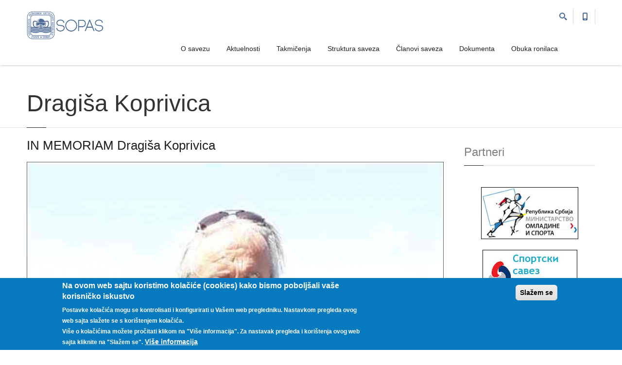

--- FILE ---
content_type: text/html; charset=utf-8
request_url: http://www.sopas.rs/tags/dragi-koprivica
body_size: 10208
content:
<!DOCTYPE html>
<html  lang="sr" dir="ltr"
  xmlns:og="http://ogp.me/ns#"
  xmlns:article="http://ogp.me/ns/article#"
  xmlns:book="http://ogp.me/ns/book#"
  xmlns:profile="http://ogp.me/ns/profile#"
  xmlns:video="http://ogp.me/ns/video#"
  xmlns:product="http://ogp.me/ns/product#">
<head>
  <meta http-equiv="Content-Type" content="text/html; charset=utf-8" />
<link rel="alternate" type="application/rss+xml" title="RSS - Dragiša Koprivica" href="http://www.sopas.rs/taxonomy/term/333/feed" />
<link rel="shortcut icon" href="http://www.sopas.rs/sites/default/files/favicon.ico" type="image/vnd.microsoft.icon" />
<meta name="robots" content="follow, index" />
<meta name="generator" content="Drupal 7 (https://www.drupal.org)" />
<meta name="rights" content="SOPAS" />
<link rel="canonical" href="http://www.sopas.rs/tags/dragi-koprivica" />
<link rel="shortlink" href="http://www.sopas.rs/taxonomy/term/333" />
<meta http-equiv="content-language" content="sr" />
<meta name="geo.placename" content="Beograd" />
<meta name="geo.region" content="Serbia" />
<meta name="revisit-after" content="1 week" />
<meta property="og:title" content="Dragiša Koprivica" />
<link rel="alternate" hreflang="en" href="en" />
<link rel="alternate" hreflang="sr" href="sr" />

  <title>Dragiša Koprivica | SOPAS</title>
	<meta http-equiv="X-UA-Compatible" content="IE=edge">
  <meta class="viewport" name="viewport" content="width=device-width, initial-scale=1.0">

  <link type="text/css" rel="stylesheet" href="http://www.sopas.rs/sites/default/files/css/css_rEI_5cK_B9hB4So2yZUtr5weuEV3heuAllCDE6XsIkI.css" media="all" />
<link type="text/css" rel="stylesheet" href="http://www.sopas.rs/sites/default/files/css/css_7EHNqqw5CpLMpFUdbcE8RRybk2_y4aZdNykrA9VAx7A.css" media="all" />
<link type="text/css" rel="stylesheet" href="http://www.sopas.rs/sites/default/files/css/css_4Flmm01OVt-kSUXlzPUF9HHYdk8-VYw4u648gD1fFbs.css" media="all" />
<style type="text/css" media="all">
<!--/*--><![CDATA[/*><!--*/
#sliding-popup.sliding-popup-bottom,#sliding-popup.sliding-popup-bottom .eu-cookie-withdraw-banner,.eu-cookie-withdraw-tab{background:#0779bf;}#sliding-popup.sliding-popup-bottom.eu-cookie-withdraw-wrapper{background:transparent}#sliding-popup .popup-content #popup-text h1,#sliding-popup .popup-content #popup-text h2,#sliding-popup .popup-content #popup-text h3,#sliding-popup .popup-content #popup-text p,.eu-cookie-compliance-secondary-button,.eu-cookie-withdraw-tab{color:#fff !important;}.eu-cookie-withdraw-tab{border-color:#fff;}.eu-cookie-compliance-more-button{color:#fff !important;}

/*]]>*/-->
</style>
<link type="text/css" rel="stylesheet" href="http://www.sopas.rs/sites/default/files/css/css_ISdzDG913VsXNygwNUjPInbQv49YcOjTo_QoJawVJ7Y.css" media="all" />
<link type="text/css" rel="stylesheet" href="http://www.sopas.rs/sites/default/files/css/css_IiTzMAGxudMLx_K_vrV2Tea4pvx_PilU3mQDRQ58Ngo.css" media="all" />

  <!--[if lt IE 9]>
    <script src="https://oss.maxcdn.com/libs/html5shiv/3.7.0/html5shiv.js"></script>
    <script src="https://oss.maxcdn.com/libs/respond.js/1.4.2/respond.min.js"></script>
    <link rel='stylesheet' href="/sites/all/themes/progressive/css/ie/ie8.css">
  <![endif]-->

</head>
<body class="fixed-header html not-front not-logged-in no-sidebars page-taxonomy page-taxonomy-term page-taxonomy-term- page-taxonomy-term-333">

    <div class="page-box"><div class="page-box-content">
  <div class="main" role="main">

    
      <div  style="padding-top: 0px; padding-bottom: 0px; " class="nd-region">
  
       

    
      <div  id="Header" class="row">     

        
                  
        
                  
        
                  
        
                  
        
                  
        
                  
        
                  
        
                                    <div  class="col-md-12 " id="progressive_cms-menu">
                          
                              <div id="block-progressive-cms-menu" class="widget block block-progressive-cms" >
  
        
  <div class = "block-content clearfix">
    
<header class="header header-two">
  <div class = "header-wrapper">
    <div class="container">
      <div class="row">
        <div class="col-xs-6 col-md-2 col-lg-3 logo-box">
        <div class="logo">
          <a href="/">
           <img src="http://www.sopas.rs/sites/default/files/sopas-logo-4.jpg" class="logo-img" alt="">
          </a>
        </div>
        </div><!-- .logo-box -->
        
        <div class="col-xs-6 col-md-10 col-lg-9 right-box">
        <div class="right-box-wrapper">
          <div class="header-icons">
            <div class="search-header hidden-600">
              <a href="#">
              <svg xmlns="http://www.w3.org/2000/svg" xmlns:xlink="http://www.w3.org/1999/xlink" x="0px" y="0px" width="16px" height="16px" viewBox="0 0 16 16" enable-background="new 0 0 16 16" xml:space="preserve">
                <path d="M12.001,10l-0.5,0.5l-0.79-0.79c0.806-1.021,1.29-2.308,1.29-3.71c0-3.313-2.687-6-6-6C2.687,0,0,2.687,0,6
                s2.687,6,6,6c1.402,0,2.688-0.484,3.71-1.29l0.79,0.79l-0.5,0.5l4,4l2-2L12.001,10z M6,10c-2.206,0-4-1.794-4-4s1.794-4,4-4
                s4,1.794,4,4S8.206,10,6,10z"></path>
                <!--<img src="/sites/all/themes/progressive/img/png-icons/search-icon.png" alt="" width="16" height="16" style="vertical-align: top;">-->
              </svg>
              </a>
            </div>
            <div class="phone-header hidden-600">
              <a href="#">
              <svg xmlns="http://www.w3.org/2000/svg" xmlns:xlink="http://www.w3.org/1999/xlink" x="0px" y="0px" width="16px" height="16px" viewBox="0 0 16 16" enable-background="new 0 0 16 16" xml:space="preserve">
                <path d="M11.001,0H5C3.896,0,3,0.896,3,2c0,0.273,0,11.727,0,12c0,1.104,0.896,2,2,2h6c1.104,0,2-0.896,2-2
                c0-0.273,0-11.727,0-12C13.001,0.896,12.105,0,11.001,0z M8,15c-0.552,0-1-0.447-1-1s0.448-1,1-1s1,0.447,1,1S8.553,15,8,15z
                M11.001,12H5V2h6V12z"></path>
                <!--<img src="/sites/all/themes/progressive/img/png-icons/phone-icon.png" alt="" width="16" height="16" style="vertical-align: top;">-->
              </svg>
              </a>
            </div>
                                              <div class="compare-header flag-status-compare" style="display:none">
                    <a href="/product-compare">
                      <svg xmlns="http://www.w3.org/2000/svg" xmlns:xlink="http://www.w3.org/1999/xlink" x="0px" y="0px" width="16px" height="16px" viewBox="0 0 16 16" enable-background="new 0 0 16 16" xml:space="preserve">
                        <path fill="#1e1e1e" d="M16,3.063L13,0v2H1C0.447,2,0,2.447,0,3s0.447,1,1,1h12v2L16,3.063z"></path>
                        <path fill="#1e1e1e" d="M16,13.063L13,10v2H1c-0.553,0-1,0.447-1,1s0.447,1,1,1h12v2L16,13.063z"></path>
                        <path fill="#1e1e1e" d="M15,7H3V5L0,7.938L3,11V9h12c0.553,0,1-0.447,1-1S15.553,7,15,7z"></path>
                      </svg>
                      <span class = "flag-counter flag-count-compare">0</span>
                    </a>
                  </div>
                                                <div class="wishlist-header flag-status-wishlist" style="display:none">
                  <a href="/shop/wishlist">
                    <svg xmlns="http://www.w3.org/2000/svg" xmlns:xlink="http://www.w3.org/1999/xlink" x="0px" y="0px" width="16px" height="16px" viewBox="0 0 16 16" enable-background="new 0 0 16 16" xml:space="preserve">
                      <path fill="#1e1e1e" d="M11.335,0C10.026,0,8.848,0.541,8,1.407C7.153,0.541,5.975,0,4.667,0C2.088,0,0,2.09,0,4.667C0,12,8,16,8,16
                      s8-4,8-11.333C16.001,2.09,13.913,0,11.335,0z M8,13.684C6.134,12.49,2,9.321,2,4.667C2,3.196,3.197,2,4.667,2C6,2,8,4,8,4
                      s2-2,3.334-2c1.47,0,2.666,1.196,2.666,2.667C14.001,9.321,9.867,12.49,8,13.684z"></path>
                    </svg>
                    <span class = "flag-counter flag-count-wishlist">0</span>
                  </a>
                </div>
                                                  </div><!-- .header-icons -->
          
          <div class="primary">
          <div class="navbar navbar-default" role="navigation">
            <button type="button" class="navbar-toggle btn-navbar collapsed" data-toggle="collapse" data-target=".primary .navbar-collapse">
              <span class="text">Menu</span>
              <span class="icon-bar"></span>
              <span class="icon-bar"></span>
              <span class="icon-bar"></span>
            </button>
      
            <nav class="collapse collapsing navbar-collapse">
              <ul class="nav navbar-nav navbar-center">
                <li class="tb-megamenu-item level-1 mega">
  <a href="/o-savezu" class="">
        
    O savezu      </a>
  </li>

<li class="tb-megamenu-item level-1 mega dropdown parent">
  <a href="/kategorije/aktuelnosti" class="">
        
    Aktuelnosti      </a>
  <ul  data-class="" data-width="" class="sub row tb-megamenu-submenu dropdown-menu mega-dropdown-menu nav-child">
  <li  data-class="" data-width="" data-hidewcol="0" id="tb-megamenu-column-3" class="tb-megamenu-column col-md-  mega-col-nav">
  <ul  class="tb-megamenu-subnav mega-nav level-1 items-3">
  <li class="tb-megamenu-item level-2 mega">
  <a href="/kategorije/aktuelnosti/aktuelnosti-najava" class="">
        
    Aktuelnosti najava      </a>
  </li>

<li class="tb-megamenu-item level-2 mega">
  <a href="/kategorije/aktuelnosti/aktuelnosti-rezultati" class="">
        
    Aktuelnosti rezultati      </a>
  </li>

<li class="tb-megamenu-item level-2 mega">
  <a href="/cenovnik" class="">
        
    Cenovnik      </a>
  </li>
</ul>
</li>
</ul>
</li>

<li class="tb-megamenu-item level-1 mega dropdown parent">
  <a href="/kategorije/takmi-enja" class="">
        
    Takmičenja      </a>
  <ul  data-class="" data-width="" class="sub row tb-megamenu-submenu dropdown-menu mega-dropdown-menu nav-child">
  <li  data-class="" data-width="" data-hidewcol="0" id="tb-megamenu-column-4" class="tb-megamenu-column col-md-  mega-col-nav">
  <ul  class="tb-megamenu-subnav mega-nav level-1 items-3">
  <li class="tb-megamenu-item level-2 mega">
  <a href="/kategorije/takmi-enja/takmi-enja-najava" class="">
        
    Takmičenja najava      </a>
  </li>

<li class="tb-megamenu-item level-2 mega">
  <a href="/kategorije/takmi-enja/takmi-enja-rezultati" class="">
        
    Takmičenja rezultati      </a>
  </li>

<li class="tb-megamenu-item level-2 mega">
  <a href="/blog/kalendar-takmi-enja-sopas-2025" class="">
        
    Kalendar takmičenja 2025      </a>
  </li>
</ul>
</li>
</ul>
</li>

<li class="tb-megamenu-item level-1 mega">
  <a href="/struktura-saveza" class="">
        
    Struktura saveza      </a>
  </li>

<li class="tb-megamenu-item level-1 mega">
  <a href="/lanovi-saveza" class="">
        
    Članovi saveza      </a>
  </li>

<li class="tb-megamenu-item level-1 mega">
  <a href="/Dokumenta" class="">
        
    Dokumenta      </a>
  </li>

<li class="tb-megamenu-item level-1 mega">
  <a href="/obuka-ronilaca" class="">
        
    Obuka ronilaca      </a>
  </li>
              </ul>
            </nav>
          </div>
          </div><!-- .primary -->
        </div>
        </div>
        
        <div class="phone-active col-sm-9 col-md-9">
          <a href="#" class="close"><span>close</span>×</a>
                    <span class="title">Pozovite </span> <strong>+381 11 322 22 3</strong>
        </div>
        <div class="search-active col-sm-9 col-md-9">
          <a href="#" class="close"><span>close</span>×</a>
          <form action="/tags/dragi-koprivica" method="post" id="search-block-form--2" accept-charset="UTF-8"><div><div class="container-inline">
      <h2 class="element-invisible">Search form</h2>
    <div class="form-type-textfield form-item-search-block-form form-item form-group">
  <label class="element-invisible" for="edit-search-block-form--4">Search </label>
 <input title="Enter the terms you wish to search for." placeholder="Search here" class="search-string form-control form-text" type="text" id="edit-search-block-form--4" name="search_block_form" value="" size="15" maxlength="128" />
</div>
<button class="search-submit">
      <svg xmlns="http://www.w3.org/2000/svg" xmlns:xlink="http://www.w3.org/1999/xlink" x="0px" y="0px" width="16px" height="16px" viewBox="0 0 16 16" enable-background="new 0 0 16 16" xml:space="preserve">
        <path fill="#231F20" d="M12.001,10l-0.5,0.5l-0.79-0.79c0.806-1.021,1.29-2.308,1.29-3.71c0-3.313-2.687-6-6-6C2.687,0,0,2.687,0,6
        s2.687,6,6,6c1.402,0,2.688-0.484,3.71-1.29l0.79,0.79l-0.5,0.5l4,4l2-2L12.001,10z M6,10c-2.206,0-4-1.794-4-4s1.794-4,4-4
        s4,1.794,4,4S8.206,10,6,10z"></path>
        <image src="img/png-icons/search-icon.png" alt="" width="16" height="16" style="vertical-align: top;">
      </image></svg>
      </button><div class="form-actions form-wrapper" id="edit-actions--3"><input class="btn form-submit" type="submit" id="edit-submit--3" name="op" value="Search" /></div><input type="hidden" name="form_build_id" value="form-SiUX5KfEY23Oxa-LHwLWB307E_Q6x-_DPHRLUY-jkxk" />
<input type="hidden" name="form_id" value="search_block_form" />
</div>
</div></form>        </div>
      </div><!--.row -->
    </div>
  </div>
</header><!-- .header -->  </div>

  </div> <!-- /.block -->
              
                          </div>
                              
        
                                    <d  id="top" class="col-md-12 ">
                          
                              <div id="block-progressive-cms-menu--2" class="widget block block-progressive-cms" >
  
        
  <div class = "block-content clearfix">
    
<header class="header header-two">
  <div class = "header-wrapper">
    <div class="container">
      <div class="row">
        <div class="col-xs-6 col-md-2 col-lg-3 logo-box">
        <div class="logo">
          <a href="/">
           <img src="http://www.sopas.rs/sites/default/files/sopas-logo-4.jpg" class="logo-img" alt="">
          </a>
        </div>
        </div><!-- .logo-box -->
        
        <div class="col-xs-6 col-md-10 col-lg-9 right-box">
        <div class="right-box-wrapper">
          <div class="header-icons">
            <div class="search-header hidden-600">
              <a href="#">
              <svg xmlns="http://www.w3.org/2000/svg" xmlns:xlink="http://www.w3.org/1999/xlink" x="0px" y="0px" width="16px" height="16px" viewBox="0 0 16 16" enable-background="new 0 0 16 16" xml:space="preserve">
                <path d="M12.001,10l-0.5,0.5l-0.79-0.79c0.806-1.021,1.29-2.308,1.29-3.71c0-3.313-2.687-6-6-6C2.687,0,0,2.687,0,6
                s2.687,6,6,6c1.402,0,2.688-0.484,3.71-1.29l0.79,0.79l-0.5,0.5l4,4l2-2L12.001,10z M6,10c-2.206,0-4-1.794-4-4s1.794-4,4-4
                s4,1.794,4,4S8.206,10,6,10z"></path>
                <!--<img src="/sites/all/themes/progressive/img/png-icons/search-icon.png" alt="" width="16" height="16" style="vertical-align: top;">-->
              </svg>
              </a>
            </div>
            <div class="phone-header hidden-600">
              <a href="#">
              <svg xmlns="http://www.w3.org/2000/svg" xmlns:xlink="http://www.w3.org/1999/xlink" x="0px" y="0px" width="16px" height="16px" viewBox="0 0 16 16" enable-background="new 0 0 16 16" xml:space="preserve">
                <path d="M11.001,0H5C3.896,0,3,0.896,3,2c0,0.273,0,11.727,0,12c0,1.104,0.896,2,2,2h6c1.104,0,2-0.896,2-2
                c0-0.273,0-11.727,0-12C13.001,0.896,12.105,0,11.001,0z M8,15c-0.552,0-1-0.447-1-1s0.448-1,1-1s1,0.447,1,1S8.553,15,8,15z
                M11.001,12H5V2h6V12z"></path>
                <!--<img src="/sites/all/themes/progressive/img/png-icons/phone-icon.png" alt="" width="16" height="16" style="vertical-align: top;">-->
              </svg>
              </a>
            </div>
                                              <div class="compare-header flag-status-compare" style="display:none">
                    <a href="/product-compare">
                      <svg xmlns="http://www.w3.org/2000/svg" xmlns:xlink="http://www.w3.org/1999/xlink" x="0px" y="0px" width="16px" height="16px" viewBox="0 0 16 16" enable-background="new 0 0 16 16" xml:space="preserve">
                        <path fill="#1e1e1e" d="M16,3.063L13,0v2H1C0.447,2,0,2.447,0,3s0.447,1,1,1h12v2L16,3.063z"></path>
                        <path fill="#1e1e1e" d="M16,13.063L13,10v2H1c-0.553,0-1,0.447-1,1s0.447,1,1,1h12v2L16,13.063z"></path>
                        <path fill="#1e1e1e" d="M15,7H3V5L0,7.938L3,11V9h12c0.553,0,1-0.447,1-1S15.553,7,15,7z"></path>
                      </svg>
                      <span class = "flag-counter flag-count-compare">0</span>
                    </a>
                  </div>
                                                <div class="wishlist-header flag-status-wishlist" style="display:none">
                  <a href="/shop/wishlist">
                    <svg xmlns="http://www.w3.org/2000/svg" xmlns:xlink="http://www.w3.org/1999/xlink" x="0px" y="0px" width="16px" height="16px" viewBox="0 0 16 16" enable-background="new 0 0 16 16" xml:space="preserve">
                      <path fill="#1e1e1e" d="M11.335,0C10.026,0,8.848,0.541,8,1.407C7.153,0.541,5.975,0,4.667,0C2.088,0,0,2.09,0,4.667C0,12,8,16,8,16
                      s8-4,8-11.333C16.001,2.09,13.913,0,11.335,0z M8,13.684C6.134,12.49,2,9.321,2,4.667C2,3.196,3.197,2,4.667,2C6,2,8,4,8,4
                      s2-2,3.334-2c1.47,0,2.666,1.196,2.666,2.667C14.001,9.321,9.867,12.49,8,13.684z"></path>
                    </svg>
                    <span class = "flag-counter flag-count-wishlist">0</span>
                  </a>
                </div>
                                                  </div><!-- .header-icons -->
          
          <div class="primary">
          <div class="navbar navbar-default" role="navigation">
            <button type="button" class="navbar-toggle btn-navbar collapsed" data-toggle="collapse" data-target=".primary .navbar-collapse">
              <span class="text">Menu</span>
              <span class="icon-bar"></span>
              <span class="icon-bar"></span>
              <span class="icon-bar"></span>
            </button>
      
            <nav class="collapse collapsing navbar-collapse">
              <ul class="nav navbar-nav navbar-center">
                <li class="tb-megamenu-item level-1 mega">
  <a href="/o-savezu" class="">
        
    O savezu      </a>
  </li>

<li class="tb-megamenu-item level-1 mega dropdown parent">
  <a href="/kategorije/aktuelnosti" class="">
        
    Aktuelnosti      </a>
  <ul  data-class="" data-width="" class="sub row tb-megamenu-submenu dropdown-menu mega-dropdown-menu nav-child">
  <li  data-class="" data-width="" data-hidewcol="0" id="tb-megamenu-column-1" class="tb-megamenu-column col-md-  mega-col-nav">
  <ul  class="tb-megamenu-subnav mega-nav level-1 items-3">
  <li class="tb-megamenu-item level-2 mega">
  <a href="/kategorije/aktuelnosti/aktuelnosti-najava" class="">
        
    Aktuelnosti najava      </a>
  </li>

<li class="tb-megamenu-item level-2 mega">
  <a href="/kategorije/aktuelnosti/aktuelnosti-rezultati" class="">
        
    Aktuelnosti rezultati      </a>
  </li>

<li class="tb-megamenu-item level-2 mega">
  <a href="/cenovnik" class="">
        
    Cenovnik      </a>
  </li>
</ul>
</li>
</ul>
</li>

<li class="tb-megamenu-item level-1 mega dropdown parent">
  <a href="/kategorije/takmi-enja" class="">
        
    Takmičenja      </a>
  <ul  data-class="" data-width="" class="sub row tb-megamenu-submenu dropdown-menu mega-dropdown-menu nav-child">
  <li  data-class="" data-width="" data-hidewcol="0" id="tb-megamenu-column-2" class="tb-megamenu-column col-md-  mega-col-nav">
  <ul  class="tb-megamenu-subnav mega-nav level-1 items-3">
  <li class="tb-megamenu-item level-2 mega">
  <a href="/kategorije/takmi-enja/takmi-enja-najava" class="">
        
    Takmičenja najava      </a>
  </li>

<li class="tb-megamenu-item level-2 mega">
  <a href="/kategorije/takmi-enja/takmi-enja-rezultati" class="">
        
    Takmičenja rezultati      </a>
  </li>

<li class="tb-megamenu-item level-2 mega">
  <a href="/blog/kalendar-takmi-enja-sopas-2025" class="">
        
    Kalendar takmičenja 2025      </a>
  </li>
</ul>
</li>
</ul>
</li>

<li class="tb-megamenu-item level-1 mega">
  <a href="/struktura-saveza" class="">
        
    Struktura saveza      </a>
  </li>

<li class="tb-megamenu-item level-1 mega">
  <a href="/lanovi-saveza" class="">
        
    Članovi saveza      </a>
  </li>

<li class="tb-megamenu-item level-1 mega">
  <a href="/Dokumenta" class="">
        
    Dokumenta      </a>
  </li>

<li class="tb-megamenu-item level-1 mega">
  <a href="/obuka-ronilaca" class="">
        
    Obuka ronilaca      </a>
  </li>
              </ul>
            </nav>
          </div>
          </div><!-- .primary -->
        </div>
        </div>
        
        <div class="phone-active col-sm-9 col-md-9">
          <a href="#" class="close"><span>close</span>×</a>
                    <span class="title">Pozovite </span> <strong>+381 11 322 22 3</strong>
        </div>
        <div class="search-active col-sm-9 col-md-9">
          <a href="#" class="close"><span>close</span>×</a>
          <form action="/tags/dragi-koprivica" method="post" id="search-block-form" accept-charset="UTF-8"><div><div class="container-inline">
      <h2 class="element-invisible">Search form</h2>
    <div class="form-type-textfield form-item-search-block-form form-item form-group">
  <label class="element-invisible" for="edit-search-block-form--2">Search </label>
 <input title="Enter the terms you wish to search for." placeholder="Search here" class="search-string form-control form-text" type="text" id="edit-search-block-form--2" name="search_block_form" value="" size="15" maxlength="128" />
</div>
<button class="search-submit">
      <svg xmlns="http://www.w3.org/2000/svg" xmlns:xlink="http://www.w3.org/1999/xlink" x="0px" y="0px" width="16px" height="16px" viewBox="0 0 16 16" enable-background="new 0 0 16 16" xml:space="preserve">
        <path fill="#231F20" d="M12.001,10l-0.5,0.5l-0.79-0.79c0.806-1.021,1.29-2.308,1.29-3.71c0-3.313-2.687-6-6-6C2.687,0,0,2.687,0,6
        s2.687,6,6,6c1.402,0,2.688-0.484,3.71-1.29l0.79,0.79l-0.5,0.5l4,4l2-2L12.001,10z M6,10c-2.206,0-4-1.794-4-4s1.794-4,4-4
        s4,1.794,4,4S8.206,10,6,10z"></path>
        <image src="img/png-icons/search-icon.png" alt="" width="16" height="16" style="vertical-align: top;">
      </image></svg>
      </button><div class="form-actions form-wrapper" id="edit-actions"><input class="btn form-submit" type="submit" id="edit-submit" name="op" value="Search" /></div><input type="hidden" name="form_build_id" value="form-2UGnbDO9wgXRLAOp0Yup3puMV7iJdBdCkycpQlS64gA" />
<input type="hidden" name="form_id" value="search_block_form" />
</div>
</div></form>        </div>
      </div><!--.row -->
    </div>
  </div>
</header><!-- .header -->  </div>

  </div> <!-- /.block -->
              
                          </d>
                              
        
                                    <div  class="col-md-12 " id="progressive_cms-page_title" style="padding-top: 80px; ">
                          
                              <div id="block-progressive-cms-page-title" class="widget block block-progressive-cms" >
  
        
  <div class = "block-content clearfix">
    <header class="page-header">
  <div class="container">
    <h1 class="title">Dragiša Koprivica</h1>
  </div>  
</header>  </div>

  </div> <!-- /.block -->
              
                          </div>
                              
        
      </div>

    
    
      </div>
    


      <div  class="nd-region">
  
       

          <div class = "container">
    
      <div  id="Content" class="row">     

        
                                    <div  id="content" class="col-md-9 ">
                          
                              <div id="block-system-main" class="widget block block-system" >
  
        
  <div class = "block-content clearfix">
    <div class="term-listing-heading"><div id="taxonomy-term-333" class="taxonomy-term vocabulary-tags">

  
  <div class="content">
      </div>

</div>
</div><article class="node node-blog node-promoted node-teaser post" >
    <h2 class="entry-title"><a href="/blog/memoriam-dragi-koprivica">IN MEMORIAM Dragiša Koprivica</a></h2>
    <div class="entry-content">
      
    <a href="/blog/memoriam-dragi-koprivica"><img src="http://www.sopas.rs/sites/default/files/styles/blog_850-450/public/Dragisa_Koprivica_0.jpg?itok=i_0fR4uc" width="858" height="458" alt="IN MEMORIAM Dragiša Koprivica" title="IN MEMORIAM Dragiša Koprivica" /></a><p><span style="color: #1d2129; font-family: Helvetica, Arial, sans-serif; font-size: 14px;">Jos jedna tužna vest, upravo nam je javljena : Umro je naš drug, ronilački instruktor, vojni ronilac, Dragiša Koprivica.</span></p>
  </div>
  
  <div class="entry-meta">
    
    <span class="time">18.12.2018</span>
    <span class="separator">|</span>
          <span class="meta">Objevljeno u <b>kategorija<span class = "colon">:</span> </b><a href="/kategorije/aktuelnosti">Aktuelnosti</a></span>
        <span class="comments-link pull-right">
      <a href="/blog/memoriam-dragi-koprivica">0 comment</a>
    </span>
  </div>
</article>

  </div>

  </div> <!-- /.block -->
  <div id="block-block-22" class="widget block block-block" >
  
        
  <div class = "block-content clearfix">
    <p style="text-align: center;"><img alt="Ferplej je pobeda" src="/sites/default/files/FERPLEJ.jpg" style="width: 850px;" title="Ferplej je pobeda" /></p>
  </div>

  </div> <!-- /.block -->
              
                          </div>
                              
        
                                    <div  id="sidebar" class="col-md-3 sidebar">
                          
                              <div id="block-block-21" class="widget block block-block" >
  
      <div class="title-box title-h1" >
            <h1 class="title">Partneri</h1>
          </div>
  
  <div class = "block-content clearfix">
    <p style="text-align: center;"><a href="http://www.mos.gov.rs/" target="_blank" title="Ministarstvo omladine i sporta Srbije"><img alt="Ministarstvo omladine i sporta Srbije" src="/sites/default/files/ministarstvo-omladine-i-sporta-2.jpg" style="border: 1px solid black; width: 200px;" title="Ministarstvo omladine i sporta Srbije" /></a></p>
<p style="text-align: center;"><a href="http://www.serbiansport.com/" target="_blank" title="Sportski savez Srbije"><img alt="Sportski savez Srbije" src="/sites/default/files/sportski-savez-srbije.png" style="border: 1px solid black;" title="Sportski savez Srbije" /></a></p>
<p style="text-align: center;"><a href="http://www.oks.org.rs/" target="_blank" title="Olimpijski komitet Srbije"><img alt="Olimpijski komitet Srbije" src="/sites/default/files/olimpijski-komitet-srbije.png" style="border: 1px solid black; width: 200px;" title="Olimpijski komitet Srbije" /></a></p>
<p style="text-align: center;"><a href="http://www.adas.org.rs/" target="_blank" title="Antidoping agencija Srbije"><img alt="Antidoping agencija Srbije" src="/sites/default/files/antidoping-agencija-srbije.png" style="border: 1px solid black; width: 200px;" title="Antidoping agencija Srbije" /></a></p>
  </div>

  </div> <!-- /.block -->
  <div id="block-views-random-pomocne-slike-block" class="widget block block-views" >
  
      <div class="title-box title-h1" >
            <h1 class="title">SOPAS fotografije</h1>
          </div>
  
  <div class = "block-content clearfix">
    <div class="view view-random-pomocne-slike view-id-random_pomocne_slike view-display-id-block view-dom-id-a13f619669e9b167e864b0b38a41e9b7">
        
  
  
        <div class = "row row-1 row-first" >
          <div class = "col-md-12 col-1 col-first">
          
  <div class="views-field views-field-field-images">        <div class="field-content"><p> </p>
<a href="/blog/i-enja-podvodnog-dela-jezera-ada-ciganlija"><img src="http://www.sopas.rs/sites/default/files/styles/vijesti/public/ADA%2047.jpg?itok=fwguvOA2" width="358" height="175" alt="Čišćenja podvodnog dela jezera Ada Ciganlija" title="Čišćenja podvodnog dela jezera Ada Ciganlija" /></a></div>  </div>  
  <div class="views-field views-field-title">        <span class="field-content"><a href="/blog/i-enja-podvodnog-dela-jezera-ada-ciganlija">Čišćenja podvodnog dela jezera Ada...</a></span>  </div>      </div>
      </div>
  <div class = "row row-2" >
          <div class = "col-md-12 col-1 col-first">
          
  <div class="views-field views-field-field-images">        <div class="field-content"><p> </p>
<a href="/blog/veliki-uspeh-andreja-mati-u-plivanju-perajima-i-brzinskom-ronjenju-na-mediteranskim-igrama-u"><img src="http://www.sopas.rs/sites/default/files/styles/vijesti/public/pescaralogo.jpg?itok=fTtHsrzO" width="358" height="175" alt="" /></a></div>  </div>  
  <div class="views-field views-field-title">        <span class="field-content"><a href="/blog/veliki-uspeh-andreja-mati-u-plivanju-perajima-i-brzinskom-ronjenju-na-mediteranskim-igrama-u">Veliki uspeh Andreja Matića u plivanju...</a></span>  </div>      </div>
      </div>
  <div class = "row row-3 row-last" >
          <div class = "col-md-12 col-1 col-first">
          
  <div class="views-field views-field-field-images">        <div class="field-content"><p> </p>
<a href="/blog/zavr-ena-ekolo-ka-akcija-i-enja-podvodnog-dela-jezera-ada-ciganlija"><img src="http://www.sopas.rs/sites/default/files/styles/vijesti/public/66269509_346784132927861_5753908458852188160_n.jpg?itok=EIHFvClZ" width="358" height="175" alt="" /></a></div>  </div>  
  <div class="views-field views-field-title">        <span class="field-content"><a href="/blog/zavr-ena-ekolo-ka-akcija-i-enja-podvodnog-dela-jezera-ada-ciganlija">Završena ekološka akcija čišćenja...</a></span>  </div>      </div>
      </div>
  
      <div class="view-footer-pager hidden">
      <p class="rtecenter"><a class="btn blue" href="/sopas-galerija-fotografija" title="SOPAS foto  galerija">SOPAS foto galerija</a></p>    </div>
  
  
  
  
      <div class="view-footer">
      <p class="rtecenter"><a class="btn blue" href="/sopas-galerija-fotografija" title="SOPAS foto  galerija">SOPAS foto galerija</a></p>    </div>
  
  
</div>  </div>

  </div> <!-- /.block -->
              
                          </div>
                              
        
                  
        
                  
        
                  
        
                  
        
                  
        
                  
        
                  
        
                  
        
      </div>

          </div>
    
    
      </div>
    


      <footer  class="nd-region footer-top">
  
       

          <div class = "container">
    
      <div  id="Footer-Top" class="row">     

        
                  
        
                  
        
                                    <aside  class="col-xs-12 col-sm-6 col-md-3 " id="block-7">
                          
                              <div id="block-block-7" class="widget block block-block " >
  
      <div class="title-box title-h3" >
            <h3 class="title">Pratite nas</h3>
          </div>
  
  <div class = "block-content clearfix">
    <p>Pratite nas na društvenim mrežama</p>
<span class = "social"><a target="_blank" href="https://www.facebook.com/SOPAS-299815890199752"  class = 'sbtnf sbtnf-rounded color color-hover icon-facebook'></a></span>
<span class = "social"><a target="_blank" href="https://www.youtube.com/user/SOPASWEB"  class = 'sbtnf sbtnf-rounded color color-hover icon-youtube'></a></span>
   </div>

  </div> <!-- /.block -->
              
                          </aside>
                              
        
                                    <aside  class="col-md-3 " id="block-8">
                          
                              <div id="block-block-8" class="widget block block-block " >
  
      <div class="title-box title-h3" >
            <h3 class="title">Newsletter prijava</h3>
          </div>
  
  <div class = "block-content clearfix">
          <article id="node-3406" class="node node-webform clearfix">
      <h2 class = "hidden">Newsletter Signup</h2>
    
    
    <div class="content clearfix node-webform">
      <form class="webform-client-form webform-client-form-3406" action="/tags/dragi-koprivica" method="post" id="webform-client-form-3406" accept-charset="UTF-8"><div><div class="webform-progressbar">
      <div class="webform-progressbar-outer">
      <div class="webform-progressbar-inner" style="width: 0%">&nbsp;</div>
              <span class="webform-progressbar-page current" style="left: 0%">
          <span class="webform-progressbar-page-number">1</span>
                    <span class="webform-progressbar-page-label">
            Start          </span>
                  </span>
              <span class="webform-progressbar-page" style="left: 100%">
          <span class="webform-progressbar-page-number">2</span>
                    <span class="webform-progressbar-page-label">
            Complete          </span>
                  </span>
          </div>
  

  
  </div>
<div  class="form-item webform-component webform-component-display webform-component--sign-up">
 <p>Prijavite se za Newsletter</p>
 
</div>
<div  class="form-item webform-component webform-component-email webform-component--email">
  <label for="edit-submitted-email">Email <span class="form-required" title="This field is required.">*</span></label>
 <input required="required" class="email form-control form-text form-email required" type="email" id="edit-submitted-email" name="submitted[email]" size="25" />
</div>
<div  class="form-item webform-component webform-component-display webform-component--submit-icon">
 <p><button class="newsletter-submit"></button></p>
 
</div>
<input type="hidden" name="details[sid]" />
<input type="hidden" name="details[page_num]" value="1" />
<input type="hidden" name="details[page_count]" value="1" />
<input type="hidden" name="details[finished]" value="0" />
<input type="hidden" name="form_build_id" value="form-cQSHSvRBjsv--6GOWqJiA-0xOh2CwKx4eOyprQWGLqw" />
<input type="hidden" name="form_id" value="webform_client_form_3406" />
<div class="form-actions"><input class="webform-submit button-primary btn form-submit" type="submit" name="op" value="Pošalji" /></div></div></form>    </div>

          <footer>
              </footer>
    
          </article> <!-- /.node -->
    </div>

  </div> <!-- /.block -->
              
                          </aside>
                              
        
                                    <aside  class="col-md-3 " id="block-19">
                          
                              <div id="block-block-19" class="widget block block-block" >
  
      <div class="title-box title-h1" >
            <h1 class="title">Informacije</h1>
          </div>
  
  <div class = "block-content clearfix">
    <ul>
<li>
		<a href="/uslovi-kori-enja" title="Uslovi korišćenja">Uslovi korišćenja</a></li>
<li>
		<a href="/politika-privatnosti" title="Politika Privatnosti">Politika Privatnosti</a></li>
<li>
		<a href="/linkovi" title="Važni linkovi">Važni linkovi</a></li>
<li>
		<a href="/sopas-galerija-fotografija" title="SOPAS foto galerija">SOPAS foto galerija</a></li>
<li>
		<a href="/video-chanell" title="SOPAS video chanell">SOPAS video chanell</a></li>
<li>
		<a href="/kontakt" title="Kontakt">Kontakt</a></li>
</ul>
  </div>

  </div> <!-- /.block -->
              
                          </aside>
                              
        
                                    <aside  class="col-md-3 " id="block-20">
                          
                              <div id="block-block-20" class="widget block block-block" >
  
      <div class="title-box title-h1" >
            <h1 class="title">SOPAS</h1>
          </div>
  
  <div class = "block-content clearfix">
    <p class="rtecenter"><img alt="SOPAS" src="/sites/default/files/sopas-mali-logo-2.jpg" style="width: 80px;" title="SOPAS" /></p>
<p>Savez Organizacija Podvodnih Aktivnosti Republike Srbije</p>
  </div>

  </div> <!-- /.block -->
              
                          </aside>
                              
        
                  
        
                  
        
                  
        
                  
        
      </div>

          </div>
    
    
      </footer>
    


      <footer  class="nd-region footer-bottom">
  
       

          <div class = "container">
    
      <div  id="Footer-Bottom" class="row">     

        
                  
        
                  
        
                  
        
                  
        
                  
        
                  
        
                                    <div  class="col-md-12 " id="progressive_cms-footer_copyright">
                          
                              <div id="block-progressive-cms-footer-copyright" class="widget block block-progressive-cms" >
  
        
  <div class = "block-content clearfix">
    <div class="row">
  <div class="copyright col-xs-12 col-sm-3 col-md-3">
    SOPAS  </div>

  <div class="phone col-xs-6 col-sm-3 col-md-3">
          <div class="footer-icon">
        <svg xmlns="http://www.w3.org/2000/svg" xmlns:xlink="http://www.w3.org/1999/xlink" x="0px" y="0px" width="16px" height="16px" viewBox="0 0 16 16" enable-background="new 0 0 16 16" xml:space="preserve">
          <path fill="#c6c6c6" d="M11.001,0H5C3.896,0,3,0.896,3,2c0,0.273,0,11.727,0,12c0,1.104,0.896,2,2,2h6c1.104,0,2-0.896,2-2
           c0-0.273,0-11.727,0-12C13.001,0.896,12.105,0,11.001,0z M8,15c-0.552,0-1-0.447-1-1s0.448-1,1-1s1,0.447,1,1S8.553,15,8,15z
          M11.001,12H5V2h6V12z"></path>
        </svg>
      </div>
      +381 11 322 22 32      </div>

  <div class="address col-xs-6 col-sm-3 col-md-3">
          <div class="footer-icon">
        <svg xmlns="http://www.w3.org/2000/svg" xmlns:xlink="http://www.w3.org/1999/xlink" x="0px" y="0px" width="16px" height="16px" viewBox="0 0 16 16" enable-background="new 0 0 16 16" xml:space="preserve">
          <g>
          <g>
            <path fill="#c6c6c6" d="M8,16c-0.256,0-0.512-0.098-0.707-0.293C7.077,15.491,2,10.364,2,6c0-3.309,2.691-6,6-6
            c3.309,0,6,2.691,6,6c0,4.364-5.077,9.491-5.293,9.707C8.512,15.902,8.256,16,8,16z M8,2C5.795,2,4,3.794,4,6
            c0,2.496,2.459,5.799,4,7.536c1.541-1.737,4-5.04,4-7.536C12.001,3.794,10.206,2,8,2z"></path>
          </g>
          <g>
            <circle fill="#c6c6c6" cx="8.001" cy="6" r="2"></circle>
          </g>
          </g>
        </svg>
      </div>
      Beograd, Beogradska 71      </div>

  <div class="col-xs-12 col-sm-3 col-md-3">
    <a href="#" class="up">
      <span class="glyphicon glyphicon-arrow-up"></span>
    </a>
  </div>
</div>  </div>

  </div> <!-- /.block -->
              
                          </div>
                              
        
                  
        
                  
        
                  
        
      </div>

          </div>
    
    
      </footer>
    

<p class="rtecenter">Copyright &copy; 2026, <a href="/"> SOPAS</a> <br>Developed by  <a href="http://www.animat.org" title="Animat Studio - web design & web promotion" alt="Animat Studio - web design & web promotion" target="_blank">Animat studio</a><br></br></div>
  </p>

</div> </div>  <script type="text/javascript" src="//ajax.googleapis.com/ajax/libs/jquery/1.10.2/jquery.min.js"></script>
<script type="text/javascript">
<!--//--><![CDATA[//><!--
window.jQuery || document.write("<script src='/sites/all/modules/jquery_update/replace/jquery/1.10/jquery.min.js'>\x3C/script>")
//--><!]]>
</script>
<script type="text/javascript" src="http://www.sopas.rs/sites/default/files/js/js_Hfha9RCTNm8mqMDLXriIsKGMaghzs4ZaqJPLj2esi7s.js"></script>
<script type="text/javascript" src="http://www.sopas.rs/sites/default/files/js/js_H7q2xORKmR9AN8Qx5spKEIBp7R_wG2apAswJoCUZY7I.js"></script>
<script type="text/javascript" src="http://www.sopas.rs/sites/default/files/js/js_FqzhpS5deRiJt4Vyn6rgSTsUrs2z5eweVvQpRB9Cjt4.js"></script>
<script type="text/javascript">
<!--//--><![CDATA[//><!--
(function(i,s,o,g,r,a,m){i["GoogleAnalyticsObject"]=r;i[r]=i[r]||function(){(i[r].q=i[r].q||[]).push(arguments)},i[r].l=1*new Date();a=s.createElement(o),m=s.getElementsByTagName(o)[0];a.async=1;a.src=g;m.parentNode.insertBefore(a,m)})(window,document,"script","//www.google-analytics.com/analytics.js","ga");ga("create", "UA-135359883-1", {"cookieDomain":"auto"});ga("set", "anonymizeIp", true);ga("set", "page", location.pathname + location.search + location.hash);ga("send", "pageview");
//--><!]]>
</script>
<script type="text/javascript" src="http://www.sopas.rs/sites/default/files/js/js_swF_lBTqpwq1-PcqxeagP4jKr1fvsK_gDB5Jp94hpU0.js"></script>
<script type="text/javascript" src="http://www.sopas.rs/sites/default/files/js/js_0vAMS2SvCgXzSWC0KCBmIBBsYdhHPNkxdVT16fZbr6M.js"></script>
<script type="text/javascript">
<!--//--><![CDATA[//><!--
jQuery.extend(Drupal.settings, {"basePath":"\/","pathPrefix":"","setHasJsCookie":0,"ajaxPageState":{"theme":"progressive_sub","theme_token":"eJgG0WRHVTxDFhaBofOMlE4N-GysNROKmJqpAxvGkLM","js":{"0":1,"1":1,"sites\/all\/modules\/eu_cookie_compliance\/js\/eu_cookie_compliance.js":1,"\/\/ajax.googleapis.com\/ajax\/libs\/jquery\/1.10.2\/jquery.min.js":1,"2":1,"misc\/jquery-extend-3.4.0.js":1,"misc\/jquery-html-prefilter-3.5.0-backport.js":1,"misc\/jquery.once.js":1,"misc\/drupal.js":1,"sites\/all\/modules\/jquery_update\/replace\/ui\/external\/jquery.cookie.js":1,"public:\/\/languages\/sr_zXoAdYcwlTbf0x8KkBDeBii0HhCskdAQ6jNwQZns6gY.js":1,"sites\/all\/modules\/video\/js\/video.js":1,"sites\/all\/modules\/google_analytics\/googleanalytics.js":1,"3":1,"sites\/all\/modules\/webform\/js\/webform.js":1,"sites\/all\/themes\/progressive\/js\/bootstrap.min.js":1,"sites\/all\/themes\/progressive\/js\/price-regulator\/jshashtable-2.1_src.js":1,"sites\/all\/themes\/progressive\/js\/price-regulator\/jquery.numberformatter-1.2.3.js":1,"sites\/all\/themes\/progressive\/js\/price-regulator\/tmpl.js":1,"sites\/all\/themes\/progressive\/js\/price-regulator\/jquery.dependClass-0.1.js":1,"sites\/all\/themes\/progressive\/js\/price-regulator\/draggable-0.1.js":1,"sites\/all\/themes\/progressive\/js\/price-regulator\/jquery.slider.js":1,"sites\/all\/themes\/progressive\/js\/jquery.carouFredSel-6.2.1-packed.js":1,"sites\/all\/themes\/progressive\/js\/jquery.touchSwipe.min.js":1,"sites\/all\/themes\/progressive\/js\/jquery.elevateZoom-3.0.8.min.js":1,"sites\/all\/themes\/progressive\/js\/jquery.imagesloaded.min.js":1,"sites\/all\/themes\/progressive\/js\/jquery.appear.js":1,"sites\/all\/themes\/progressive\/js\/jquery.sparkline.min.js":1,"sites\/all\/themes\/progressive\/js\/jquery.easypiechart.min.js":1,"sites\/all\/themes\/progressive\/js\/jquery.easing.1.3.js":1,"sites\/all\/themes\/progressive\/js\/jquery.fancybox.pack.js":1,"sites\/all\/themes\/progressive\/js\/isotope.pkgd.min.js":1,"sites\/all\/themes\/progressive\/js\/pixastic.custom.js":1,"sites\/all\/themes\/progressive\/js\/jquery.knob.js":1,"sites\/all\/themes\/progressive\/js\/jquery.stellar.min.js":1,"sites\/all\/themes\/progressive\/js\/jquery.selectBox.min.js":1,"sites\/all\/themes\/progressive\/js\/jquery.royalslider.min.js":1,"sites\/all\/themes\/progressive\/js\/jquery.tubular.1.0.js":1,"sites\/all\/themes\/progressive\/js\/country.js":1,"sites\/all\/themes\/progressive\/js\/spin.min.js":1,"sites\/all\/themes\/progressive\/js\/ladda.min.js":1,"sites\/all\/themes\/progressive\/js\/masonry.pkgd.min.js":1,"sites\/all\/themes\/progressive\/js\/morris.min.js":1,"sites\/all\/themes\/progressive\/js\/raphael.min.js":1,"sites\/all\/themes\/progressive\/js\/video.js":1,"sites\/all\/themes\/progressive\/js\/livicons-1.3.min.js":1,"sites\/all\/themes\/progressive\/js\/SmoothScroll.js":1,"sites\/all\/themes\/progressive\/js\/main.js":1,"sites\/all\/themes\/progressive\/js\/drupal.js":1},"css":{"modules\/system\/system.base.css":1,"modules\/system\/system.messages.css":1,"modules\/comment\/comment.css":1,"sites\/all\/modules\/date\/date_api\/date.css":1,"sites\/all\/modules\/date\/date_popup\/themes\/datepicker.1.7.css":1,"modules\/field\/theme\/field.css":1,"modules\/node\/node.css":1,"modules\/user\/user.css":1,"sites\/all\/modules\/views\/css\/views.css":1,"sites\/all\/modules\/ckeditor\/css\/ckeditor.css":1,"sites\/all\/modules\/ctools\/css\/ctools.css":1,"sites\/all\/modules\/video\/css\/video.css":1,"sites\/all\/modules\/eu_cookie_compliance\/css\/eu_cookie_compliance.css":1,"modules\/taxonomy\/taxonomy.css":1,"sites\/all\/modules\/webform\/css\/webform.css":1,"0":1,"sites\/all\/themes\/progressive\/css\/buttons\/social-icons.css":1,"sites\/all\/themes\/progressive\/css\/buttons\/buttons.css":1,"sites\/all\/themes\/progressive\/css\/font-awesome.min.css":1,"sites\/all\/themes\/progressive\/css\/bootstrap.min.css":1,"sites\/all\/themes\/progressive\/css\/jslider.css":1,"sites\/all\/themes\/progressive\/css\/settings.css":1,"sites\/all\/themes\/progressive\/css\/jquery.fancybox.css":1,"sites\/all\/themes\/progressive\/css\/animate_progressive.css":1,"sites\/all\/themes\/progressive\/css\/video-js.min.css":1,"sites\/all\/themes\/progressive\/css\/morris.css":1,"sites\/all\/themes\/progressive\/css\/royalslider\/royalslider.css":1,"sites\/all\/themes\/progressive\/css\/royalslider\/skins\/minimal-white\/rs-minimal-white.css":1,"sites\/all\/themes\/progressive\/css\/layerslider\/layerslider.css":1,"sites\/all\/themes\/progressive\/css\/ladda.min.css":1,"sites\/all\/themes\/progressive\/css\/style.css":1,"sites\/all\/themes\/progressive\/css\/responsive.css":1,"sites\/all\/themes\/progressive\/css\/customizer\/pages.css":1,"sites\/all\/themes\/progressive\/css\/drupal.css":1,"sites\/all\/themes\/progressive\/css\/ie\/ie.css":1,"sites\/all\/themes\/progressive\/progressive_sub\/css\/custom.css":1,"sites\/all\/themes\/progressive\/css\/customizer\/shop-8-pages-customizer.css":1}},"urlIsAjaxTrusted":{"\/tags\/dragi-koprivica":true},"eu_cookie_compliance":{"popup_enabled":1,"popup_agreed_enabled":0,"popup_hide_agreed":0,"popup_clicking_confirmation":0,"popup_scrolling_confirmation":0,"popup_html_info":"\u003Cdiv\u003E\n  \u003Cdiv class=\u0022popup-content info\u0022\u003E\n    \u003Cdiv id=\u0022popup-text\u0022\u003E\n      \u003Ch2\u003E\tNa ovom web sajtu koristimo kola\u010di\u0107e (cookies) kako bismo pobolj\u0161ali va\u0161e korisni\u010dko iskustvo\u003C\/h2\u003E\u003Cp\u003EPostavke kola\u010di\u0107a mogu se kontrolisati i konfigurirati u Va\u0161em web pregledniku. Nastavkom pregleda ovog web sajta sla\u017eete se s kori\u0161tenjem kola\u010di\u0107a.\u003Cbr\u003E\tVi\u0161e o kola\u010di\u0107ima mo\u017eete pro\u010ditati klikom na \u0022Vi\u0161e informacija\u0022. Za nastavak pregleda i kori\u0161tenja ovog web sajta kliknite na \u0022Sla\u017eem se\u0022.\u003C\/p\u003E               \u003Cbutton type=\u0022button\u0022 class=\u0022find-more-button eu-cookie-compliance-more-button\u0022\u003EVi\u0161e informacija\u003C\/button\u003E\n          \u003C\/div\u003E\n    \u003Cdiv id=\u0022popup-buttons\u0022\u003E\n      \u003Cbutton type=\u0022button\u0022 class=\u0022agree-button eu-cookie-compliance-default-button\u0022\u003ESla\u017eem se\u003C\/button\u003E\n          \u003C\/div\u003E\n  \u003C\/div\u003E\n\u003C\/div\u003E","use_mobile_message":false,"mobile_popup_html_info":"\u003Cdiv\u003E\n  \u003Cdiv class=\u0022popup-content info\u0022\u003E\n    \u003Cdiv id=\u0022popup-text\u0022\u003E\n                    \u003Cbutton type=\u0022button\u0022 class=\u0022find-more-button eu-cookie-compliance-more-button\u0022\u003EVi\u0161e informacija\u003C\/button\u003E\n          \u003C\/div\u003E\n    \u003Cdiv id=\u0022popup-buttons\u0022\u003E\n      \u003Cbutton type=\u0022button\u0022 class=\u0022agree-button eu-cookie-compliance-default-button\u0022\u003ESla\u017eem se\u003C\/button\u003E\n          \u003C\/div\u003E\n  \u003C\/div\u003E\n\u003C\/div\u003E\n","mobile_breakpoint":"768","popup_html_agreed":"\u003Cdiv\u003E\n  \u003Cdiv class=\u0022popup-content agreed\u0022\u003E\n    \u003Cdiv id=\u0022popup-text\u0022\u003E\n      \u003Ch2\u003EThank you for accepting cookies\u003C\/h2\u003E\u003Cp\u003EYou can now hide this message or find out more about cookies.\u003C\/p\u003E    \u003C\/div\u003E\n    \u003Cdiv id=\u0022popup-buttons\u0022\u003E\n      \u003Cbutton type=\u0022button\u0022 class=\u0022hide-popup-button eu-cookie-compliance-hide-button\u0022\u003EHide\u003C\/button\u003E\n              \u003Cbutton type=\u0022button\u0022 class=\u0022find-more-button eu-cookie-compliance-more-button-thank-you\u0022 \u003EMore info\u003C\/button\u003E\n          \u003C\/div\u003E\n  \u003C\/div\u003E\n\u003C\/div\u003E","popup_use_bare_css":false,"popup_height":"auto","popup_width":"100%","popup_delay":1000,"popup_link":"\/politika-privatnosti","popup_link_new_window":0,"popup_position":null,"popup_language":"sr","store_consent":false,"better_support_for_screen_readers":0,"reload_page":0,"domain":"","popup_eu_only_js":0,"cookie_lifetime":"100","cookie_session":false,"disagree_do_not_show_popup":0,"method":"default","whitelisted_cookies":"","withdraw_markup":"\u003Cbutton type=\u0022button\u0022 class=\u0022eu-cookie-withdraw-tab\u0022\u003EPrivacy settings\u003C\/button\u003E\n\u003Cdiv class=\u0022eu-cookie-withdraw-banner\u0022\u003E\n  \u003Cdiv class=\u0022popup-content info\u0022\u003E\n    \u003Cdiv id=\u0022popup-text\u0022\u003E\n      \u003Ch2\u003EWe use cookies on this site to enhance your user experience\u003C\/h2\u003E\u003Cp\u003EYou have given your consent for us to set cookies.\u003C\/p\u003E    \u003C\/div\u003E\n    \u003Cdiv id=\u0022popup-buttons\u0022\u003E\n      \u003Cbutton type=\u0022button\u0022 class=\u0022eu-cookie-withdraw-button\u0022\u003EWithdraw consent\u003C\/button\u003E\n    \u003C\/div\u003E\n  \u003C\/div\u003E\n\u003C\/div\u003E\n","withdraw_enabled":false},"googleanalytics":{"trackOutbound":1,"trackMailto":1,"trackDownload":1,"trackDownloadExtensions":"7z|aac|arc|arj|asf|asx|avi|bin|csv|doc(x|m)?|dot(x|m)?|exe|flv|gif|gz|gzip|hqx|jar|jpe?g|js|mp(2|3|4|e?g)|mov(ie)?|msi|msp|pdf|phps|png|ppt(x|m)?|pot(x|m)?|pps(x|m)?|ppam|sld(x|m)?|thmx|qtm?|ra(m|r)?|sea|sit|tar|tgz|torrent|txt|wav|wma|wmv|wpd|xls(x|m|b)?|xlt(x|m)|xlam|xml|z|zip","trackUrlFragments":1},"theme_path":"sites\/all\/themes\/progressive","progressive":{"mobile_menu_toggle":1},"ubercart_currency":null});
//--><!]]>
</script>
  <script type="text/javascript">
<!--//--><![CDATA[//><!--
function euCookieComplianceLoadScripts() {}
//--><!]]>
</script>
<script type="text/javascript">
<!--//--><![CDATA[//><!--
var eu_cookie_compliance_cookie_name = "";
//--><!]]>
</script>
<script type="text/javascript" src="http://www.sopas.rs/sites/default/files/js/js_2lJC5gTZ8B3-P19n2LPEd0viiCEmLJ5gcIAFYex1r0U.js"></script>

  
</body>
</html>

--- FILE ---
content_type: text/plain
request_url: https://www.google-analytics.com/j/collect?v=1&_v=j102&aip=1&a=1162699473&t=pageview&_s=1&dl=http%3A%2F%2Fwww.sopas.rs%2Ftags%2Fdragi-koprivica&dp=%2Ftags%2Fdragi-koprivica&ul=en-us%40posix&dt=Dragi%C5%A1a%20Koprivica%20%7C%20SOPAS&sr=1280x720&vp=1280x720&_u=YEBAAEABAAAAACAAI~&jid=733449819&gjid=840596409&cid=1721329541.1769125483&tid=UA-135359883-1&_gid=1265287894.1769125483&_r=1&_slc=1&z=1933198203
body_size: -284
content:
2,cG-79JDJW7HEP